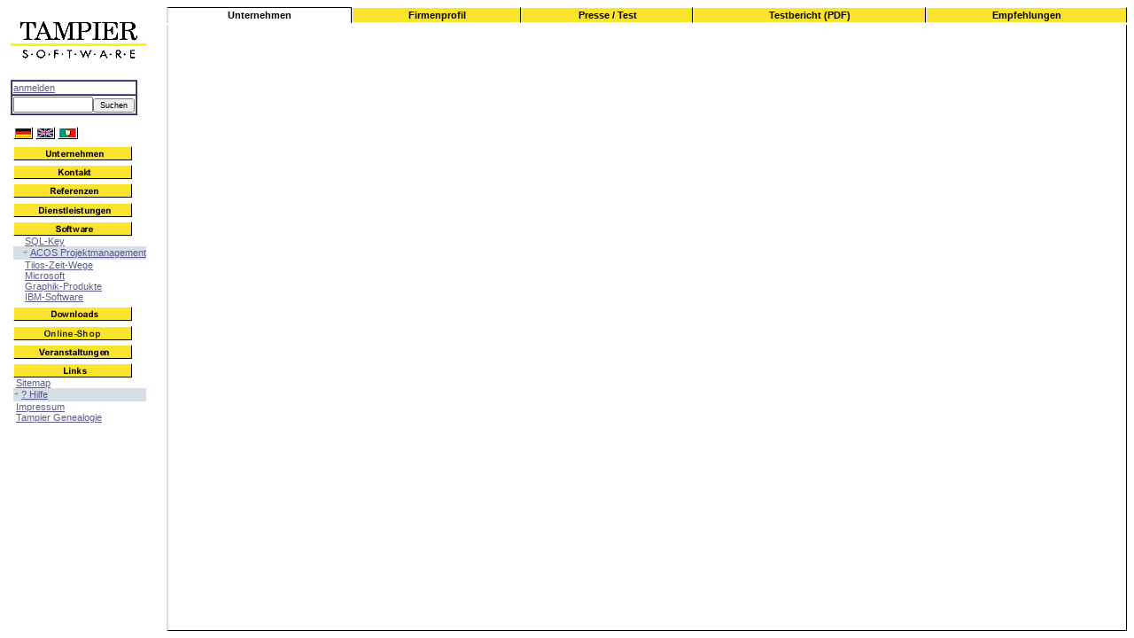

--- FILE ---
content_type: text/html
request_url: http://www.pmhost.de/acos/acos_web/index.asp?lang=de&oid=30&seite=acos_regi.asp%3Flang%3Dde%26regid%3D01.01%26bgcol%3DFFFFFF
body_size: 528
content:

<!DOCTYPE HTML PUBLIC "-//W3C//DTD HTML 4.01 Frameset//EN"
   "http://www.w3.org/TR/html4/frameset.dtd">
<html>
<head>
<title>ACOS WEB</title>
</head>
<!-- menu-breite -->
<frameset cols="180,*" border="4" frameborder="0" framespacing="4" bordercolor="#605a8d">
 <!-- menu-h�he -->
 <frameset rows="0,*" border="0" frameborder="0" framespacing="0">
  <frame name="lo" src="zeiterfassung/leer.htm" marginwidth="0" marginheight="0" scrolling="no">
  <frame name="menu" src="menu.asp?lang=de&11=active" marginwidth="0" marginheight="0">
 </frameset>
 <frameset rows="*,0" border="0" frameborder="0" framespacing="0" bordercolor="#ffffff">
  <frame name="web_main" src="acos_regi.asp?lang=de&regid=01.01&bgcol=FFFFFF">
  <frame name="invis" src="zeiterfassung/leer.htm">
 </frameset>
</frameset>
</html>

--- FILE ---
content_type: text/html; Charset=UTF-8
request_url: http://www.pmhost.de/acos/acos_web/menu.asp?lang=de&11=active
body_size: 4036
content:
<html>
<head>
 <meta http-equiv="cache-control" content="no-cache">
 <title>Nues Mu</title>
 <link rel="stylesheet" type="text/css" href="zeiterfassung/style.css">
 <style type="text/css">
  .lt_picture {
  	border-right:1px solid black;
  	border-bottom:1px solid black;
  	border-top:1px solid #FFFFFF;
  	border-left:1px solid #FFFFFF;
  	margin-top:4pt;
  }
 .tree_font
  {
   font-size:8pt;
   font-weight:normal;
   /*color:#605a8d;*/
   color:#646464;
  }
  .tree_link
  {
   font-size:8pt;
   font-weight:normal;
   text-decoration:underline;
  }
  .tree_spacer
  {
   font-family:FixedSys;
   font-size:8pt;
  }
  .tree_plus
  {
   font-family:FixedSys;
   font-size:9pt;
   color:#999999;
   text-decoration:none;
   margin-right:2px;
  }
  
  body
  {
   border-right-style:solid;
   border-right-width:0px;
   border-right-color:#605a8d;
   padding-left:12px;
  }
 </style>
 <script  language="JavaScript" type="text/javascript" src="/res/js/form.js"></script>
 <script type="text/javascript" language="JavaScript">
 function hoverpic (picid, t) {
 	if(t==1) {
 		picid.style.border='1px solid black';
 	}
 	else {
 		picid.style.border='';
 		picid.style.borderRight='1px solid black';
 		picid.style.borderBottom='1px solid black';
 		picid.style.borderLeft='1px solid #FFFFFF';
 		picid.style.borderTop='1px solid #FFFFFF';
 	}
 }
 function jbsubmit() {
 	var theForm=document.jbform;
 	var theUrl="?lang=de&seite=jbToSess&jb=" + theForm.jb_id[theForm.jb_id.selectedIndex].value;
 	//Zufalszahl eingebaut, da der IE sonst bei bereits "bekannten" URL's keinen Refresh macht.
 	var zuf = Math.random();
 	callServer(theUrl + "&zuf=" + zuf);
 }
 function linkPlus(theUrl, oid, seite) {
 	callServer(theUrl + "&getOid=" + oid + "&seite=" + seite);
 	return false;
 }
 </script>
</head>


<body>
		
<table border="0" cellpadding="0" cellspacing="0">
<tr height="90">
<td><a href="http://www.pmhost.de/acos/acos_web/index.asp?lang=de&oid=30" target="_top" title="mssqlacos91_mssql"><img src="LOGO_TAMPIER_SOFTWARE_transparent.GIF" border="0" title="mssqlacos91_mssql"></a></td>
</tr>
</table>
<table cellspacing="0" border="1" style="border-color:#605a8d;empty-cells:collapse;">


<tr><td valign="top" class="mini_schrift"><a title="Zurück zur Anmeldung" href="zeiterfassung/login.asp?lang=de" target="web_main">anmelden</a><br></td></tr>

<tr>
<td colspan="1"><form method="get" target="web_main" action="liste.asp"><input style="width:90px;" type="text" name="suche" title="Suche&#x20;subtraktiv&#x20;mit&#x20;-&#x20;vorweg&#x20;wie:&#x20;Kosten&#x20;-Preise&#x0A;Begriffe&#x20;klammern&#x20;mit&#x20;&#x22;&#x20;wie:&#x20;&#x22;Tampier&#x20;Software&#x22;&#x0A;Die&#x20;Suche&#x20;ist&#x20;caseinsensitiv,&#x20;GROSS&#x3D;gross"><input type="submit" value="Suchen" style="font-size:7pt;" title="Suche&#x20;subtraktiv&#x20;mit&#x20;-&#x20;vorweg&#x20;wie:&#x20;Kosten&#x20;-Preise&#x0A;Begriffe&#x20;klammern&#x20;mit&#x20;&#x22;&#x20;wie:&#x20;&#x22;Tampier&#x20;Software&#x22;&#x0A;Die&#x20;Suche&#x20;ist&#x20;caseinsensitiv,&#x20;GROSS&#x3D;gross"><input type="hidden" value="Suchen" style="font-size:7pt;" name="s1"><input type="hidden" name="lang" value="de"><input type="hidden" name="titel" value="Suchen "></form></td>
</tr>

</table>
<table style="margin-top:5px;"><tr><td>
<div style="background-color:#FFFFFF;display:inline;;white-space:nowrap;padding-left:0px;"><font class="tree_spacer"></font><a title="00.de&#x20;(xx)&#x0A;Umschalten&#x20;auf&#x20;Deutsch" class="tree_link" href="index.asp?lang=de" target="_top"><img src="../../res/acosicons/deutsch_transparent.gif" border="0" class="lt_picture" title="00.de&#x20;(xx)&#x0A;Umschalten&#x20;auf&#x20;Deutsch&#x20;Deutsch" onMouseOver="hoverpic (this, 1)" onMouseOut="hoverpic (this, 2)"></a></div>
<div style="background-color:#FFFFFF;display:inline;;white-space:nowrap;padding-left:0px;"><font class="tree_spacer"></font><a title="00.en&#x20;(xx)&#x0A;Switch&#x20;to&#x20;English" class="tree_link" href="index.asp?lang=en&bgcol=FFFFFF" target="_top"><img src="../../res/acosicons/english_transparent.gif" border="0" class="lt_picture" title="00.en&#x20;(xx)&#x0A;Switch&#x20;to&#x20;English&#x20;English" onMouseOver="hoverpic (this, 1)" onMouseOut="hoverpic (this, 2)"></a></div>
<div style="background-color:#FFFFFF;display:inline;;white-space:nowrap;padding-left:0px;"><font class="tree_spacer"></font><a title="00.po&#x20;(xx)&#x0A;Switch&#x20;to&#x20;Portuguese" class="tree_link" href="index.asp?lang=po&bgcol=FFFFFF" target="_top"><img src="../../res/acosicons/portuguese_transparent.gif" border="0" class="lt_picture" title="00.po&#x20;(xx)&#x0A;Switch&#x20;to&#x20;Portuguese&#x20;Português&#x20;(Bra)" onMouseOver="hoverpic (this, 1)" onMouseOut="hoverpic (this, 2)"></a></div>
<div style="background-color:#FFFFFF;;white-space:nowrap;padding-left:0px;"><font class="tree_spacer"></font><a title="01.01&#x20;(xx)&#x0A;Was&#x20;wir&#x20;sind&#x20;und&#x20;Messenger-Kontaktdaten" class="tree_link" href="acos_regi.asp?lang=de&regid=01.01&bgcol=FFFFFF" target="web_main"><img src="http://www.pmhost.de/tampier/NEUE_BILDER/unternehmen.gif" border="0" class="lt_picture" title="01.01&#x20;(xx)&#x0A;Was&#x20;wir&#x20;sind&#x20;und&#x20;Messenger-Kontaktdaten&#x20;Unternehmen" onMouseOver="hoverpic (this, 1)" onMouseOut="hoverpic (this, 2)"></a></div>
<div style="background-color:#FFFFFF;;white-space:nowrap;padding-left:0px;"><font class="tree_spacer"></font><a title="01.03&#x20;(xx)&#x0A;Organigramm,&#x20;Mailkontakt&#x20;und&#x20;wie&#x20;Sie&#x20;uns&#x20;finden" class="tree_link" href="acos_regi.asp?lang=de&regid=01.03&bgcol=FFFFFF" target="web_main"><img src="http://www.pmhost.de/tampier/NEUE_BILDER/kontakt.gif" border="0" class="lt_picture" title="01.03&#x20;(xx)&#x0A;Organigramm,&#x20;Mailkontakt&#x20;und&#x20;wie&#x20;Sie&#x20;uns&#x20;finden&#x20;Kontakt" onMouseOver="hoverpic (this, 1)" onMouseOut="hoverpic (this, 2)"></a></div>
<div style="background-color:#FFFFFF;;white-space:nowrap;padding-left:0px;"><font class="tree_spacer"></font><a title="01.04&#x20;(xx)&#x0A;Übersicht&#x20;über&#x20;Referenzen&#x20;nach&#x20;Branchen" class="tree_link" href="acos_regi.asp?lang=de&regid=01.04&bgcol=FFFFFF" target="web_main"><img src="http://www.pmhost.de/tampier/NEUE_BILDER/referenzen.gif" border="0" class="lt_picture" title="01.04&#x20;(xx)&#x0A;Übersicht&#x20;über&#x20;Referenzen&#x20;nach&#x20;Branchen&#x20;Referenzen" onMouseOver="hoverpic (this, 1)" onMouseOut="hoverpic (this, 2)"></a></div>
<div style="background-color:#FFFFFF;;white-space:nowrap;padding-left:0px;"><font class="tree_spacer"></font><a title="02.01&#x20;(xx)&#x0A;Unser&#x20;Dienstleistungsangebot" class="tree_link" href="acos_regi.asp?lang=de&regid=02.01&bgcol=FFFFFF" target="web_main"><img src="http://www.pmhost.de/tampier/NEUE_BILDER/dienstleistungen.gif" border="0" class="lt_picture" title="02.01&#x20;(xx)&#x0A;Unser&#x20;Dienstleistungsangebot&#x20;Dienstleistungen" onMouseOver="hoverpic (this, 1)" onMouseOut="hoverpic (this, 2)"></a></div>
<div style="background-color:#FFFFFF;;white-space:nowrap;padding-left:0px;"><font class="tree_spacer"></font><a title="11&#x20;(xx)&#x0A;Unser&#x20;Softwareangebot&#x20;ist&#x20;massgeschneidert&#x20;für&#x20;das&#x20;Projektgeschäft&#x0A;Menü&#x20;zuklappen&#x20;mit&#x20;Mausklick&#x20;auf&#x20;-" class="tree_link" href="acos_regi.asp?lang=de&regid=11.02.1&bgcol=FFFFFF" target="web_main"><img src="http://www.pmhost.de/tampier/NEUE_BILDER/software.gif" border="0" class="lt_picture" title="11&#x20;(xx)&#x0A;Unser&#x20;Softwareangebot&#x20;ist&#x20;massgeschneidert&#x20;für&#x20;das&#x20;Projektgeschäft&#x0A;Menü&#x20;zuklappen&#x20;mit&#x20;Mausklick&#x20;auf&#x20;-&#x20;Software" onClick="linkPlus('/acos/acos_web/menu.asp?lang=de','30','%2Facos%2Facos%5Fweb%2Fmenu%2Easp%3Flang%3Dde%2311');" onMouseOver="hoverpic (this, 1)" onMouseOut="hoverpic (this, 2)"></a></div>
<div style="background-color:#FFFFFF;;white-space:nowrap;padding-left:10px;"><font class="tree_spacer">&nbsp;</font><font class="tree_font" title="11.02&#x20;(xx)&#x0A;Unser&#x20;leistungsfähiges&#x20;SQL-Datenbanktool"><a title="11.02&#x20;(xx)&#x0A;Unser&#x20;leistungsfähiges&#x20;SQL-Datenbanktool" class="tree_link" href="acos_regi.asp?lang=de&regid=11.02.1&bgcol=FFFFFF" target="web_main">SQL-Key</a></font></div>
<div style="background-color:#D6DFE7;;white-space:nowrap;padding-left:10px;"><font class="tree_spacer"><a name="11.19" class="tree_plus" href="/acos/acos_web/menu.asp?11%2E19=active&lang=de&11=active#11%2E19" title="Menü aufklappen mit Mausklick auf +" onClick="return linkPlus('/acos/acos_web/menu.asp?lang=de','30','%2Facos%2Facos%5Fweb%2Fmenu%2Easp%3F11%252E19%3Dactive%26lang%3Dde%2611%3Dactive%2311%252E19');">+</a></font><font class="tree_font" title="11.19&#x20;(xx)&#x0A;Präsentation&#x20;von&#x20;ACOS&#x20;PM&#x20;Software,&#x20;Multiprojekt-Management&#x20;Software&#x20;für&#x20;vernetzte&#x20;Arbeitsgruppen&#x0A;Menü&#x20;aufklappen&#x20;mit&#x20;Mausklick&#x20;auf&#x20;&#x2B;"><a title="11.19&#x20;(xx)&#x0A;Präsentation&#x20;von&#x20;ACOS&#x20;PM&#x20;Software,&#x20;Multiprojekt-Management&#x20;Software&#x20;für&#x20;vernetzte&#x20;Arbeitsgruppen&#x0A;Menü&#x20;aufklappen&#x20;mit&#x20;Mausklick&#x20;auf&#x20;&#x2B;" class="tree_link" href="acos_regi.asp?lang=de&regid=11.19.01.22&bgcol=D6DFE7" target="web_main" onClick="linkPlus('/acos/acos_web/menu.asp?lang=de','30','%2Facos%2Facos%5Fweb%2Fmenu%2Easp%3F11%252E19%3Dactive%26lang%3Dde%2611%3Dactive%2311%252E19');">ACOS&#x20;Projektmanagement</a></font></div>
<div style="white-space:nowrap;padding-left:10px;"><font class="tree_spacer">&nbsp;</font><font class="tree_font" title="11.20&#x20;(xx)&#x0A;Zeit-Wege-Diagramm&#x20;von&#x20;Linear&#x20;project&#x20;GmbH&#x20;&#x0D;&#x0A;"><a title="11.20&#x20;(xx)&#x0A;Zeit-Wege-Diagramm&#x20;von&#x20;Linear&#x20;project&#x20;GmbH&#x20;&#x0D;&#x0A;" class="tree_link" href="acos_regi.asp?lang=de&regid=11.20" target="web_main">Tilos-Zeit-Wege</a></font></div>
<div style="background-color:#FFFFFF;;white-space:nowrap;padding-left:10px;"><font class="tree_spacer">&nbsp;</font><font class="tree_font" title="11.30&#x20;(xx)&#x0A;Übersicht&#x20;über&#x20;ausgewählte&#x20;Microsoft-Produkte"><a title="11.30&#x20;(xx)&#x0A;Übersicht&#x20;über&#x20;ausgewählte&#x20;Microsoft-Produkte" class="tree_link" href="acos_regi.asp?lang=de&regid=11.30&bgcol=FFFFFF" target="web_main">Microsoft</a></font></div>
<div style="background-color:#FFFFFF;;white-space:nowrap;padding-left:10px;"><font class="tree_spacer">&nbsp;</font><font class="tree_font" title="11.40&#x20;(xx)&#x0A;Produkte&#x20;für&#x20;die&#x20;Graphische&#x20;Bearbeitung"><a title="11.40&#x20;(xx)&#x0A;Produkte&#x20;für&#x20;die&#x20;Graphische&#x20;Bearbeitung" class="tree_link" href="acos_regi.asp?lang=de&regid=11.40&bgcol=FFFFFF" target="web_main">Graphik-Produkte</a></font></div>
<div style="background-color:#FFFFFF;;white-space:nowrap;padding-left:10px;"><font class="tree_spacer">&nbsp;</font><font class="tree_font" title="11.50&#x20;(xx)&#x0A;SQL-Datenbanken&#x20;von&#x20;IBM"><a title="11.50&#x20;(xx)&#x0A;SQL-Datenbanken&#x20;von&#x20;IBM" class="tree_link" href="acos_regi.asp?lang=de&regid=11.50&bgcol=FFFFFF" target="web_main">IBM-Software</a></font></div>
<div style="background-color:#FFFFFF;;white-space:nowrap;padding-left:0px;"><font class="tree_spacer"></font><a title="79&#x20;(xx)&#x0A;Menü&#x20;aufklappen&#x20;mit&#x20;Mausklick&#x20;auf&#x20;&#x2B;" class="tree_link" href="acos_regi.asp?lang=de&regid=79.19&titel=ACOS-Downloads&bgcol=FFFFFF" target="web_main"><img src="http://www.pmhost.de/tampier/neue_bilder/downloads.gif" border="0" class="lt_picture" title="79&#x20;(xx)&#x0A;Menü&#x20;aufklappen&#x20;mit&#x20;Mausklick&#x20;auf&#x20;&#x2B;&#x20;Downloads" onClick="linkPlus('/acos/acos_web/menu.asp?lang=de','30','%2Facos%2Facos%5Fweb%2Fmenu%2Easp%3F79%3Dactive%26lang%3Dde%2611%3Dactive%2379');" onMouseOver="hoverpic (this, 1)" onMouseOut="hoverpic (this, 2)"></a></div>
<div style="background-color:#FFFFFF;;white-space:nowrap;padding-left:0px;"><font class="tree_spacer"></font><a title="86&#x20;(xx)" class="tree_link" href="https://www.pmhost.de/catalog/index.php?cPath=2&language=de" target="_blank"><img src="http://www.pmhost.de/tampier/NEUE_BILDER/shop.gif" border="0" class="lt_picture" title="86&#x20;(xx)&#x20;Shop" onMouseOver="hoverpic (this, 1)" onMouseOut="hoverpic (this, 2)"></a></div>
<div style="background-color:#FFFFFF;;white-space:nowrap;padding-left:0px;"><font class="tree_spacer"></font><a title="87&#x20;(xx)" class="tree_link" href="/acos/acos_web/liste.asp?lang=de&s=E&titel=Veranstaltungen&bgcol=FFFFFF" target="web_main"><img src="http://www.pmhost.de/tampier/NEUE_BILDER/veranstaltungen.gif" border="0" class="lt_picture" title="87&#x20;(xx)&#x20;Veranstaltungen" onMouseOver="hoverpic (this, 1)" onMouseOut="hoverpic (this, 2)"></a></div>
<div style="background-color:#FFFFFF;;white-space:nowrap;padding-left:0px;"><font class="tree_spacer"></font><a title="88&#x20;(xx)" class="tree_link" href="acos_regi.asp?lang=de&regid=88&bgcol=FFFFFF" target="web_main"><img src="http://www.pmhost.de/tampier/NEUE_BILDER/links.gif" border="0" class="lt_picture" title="88&#x20;(xx)&#x20;Links" onMouseOver="hoverpic (this, 1)" onMouseOut="hoverpic (this, 2)"></a></div>
<div style="background-color:#FFFFFF;;white-space:nowrap;padding-left:0px;"><font class="tree_spacer">&nbsp;</font><font class="tree_font" title="97&#x20;(xx)"><a title="97&#x20;(xx)" class="tree_link" href="liste.asp?lang=de&s=s&titel=Sitemap&bgcol=FFFFFF" target="web_main">Sitemap</a></font></div>
<div style="background-color:#D6DFE7;;white-space:nowrap;padding-left:0px;"><font class="tree_spacer"><a name="98" class="tree_plus" href="/acos/acos_web/menu.asp?98=active&lang=de&11=active#98" title="Menü aufklappen mit Mausklick auf +" onClick="return linkPlus('/acos/acos_web/menu.asp?lang=de','30','%2Facos%2Facos%5Fweb%2Fmenu%2Easp%3F98%3Dactive%26lang%3Dde%2611%3Dactive%2398');">+</a></font><font class="tree_font" title="98&#x20;(xx)&#x0A;Menü&#x20;aufklappen&#x20;mit&#x20;Mausklick&#x20;auf&#x20;&#x2B;"><a title="98&#x20;(xx)&#x0A;Menü&#x20;aufklappen&#x20;mit&#x20;Mausklick&#x20;auf&#x20;&#x2B;" class="tree_link" href="acosweb_doku/help_tooltipps_de.htm" target="web_main" onClick="linkPlus('/acos/acos_web/menu.asp?lang=de','30','%2Facos%2Facos%5Fweb%2Fmenu%2Easp%3F98%3Dactive%26lang%3Dde%2611%3Dactive%2398');">&#x3F;&#x20;Hilfe</a></font></div>
<div style="background-color:#FFFFFF;;white-space:nowrap;padding-left:0px;"><font class="tree_spacer">&nbsp;</font><font class="tree_font" title="99&#x20;(xx)"><a title="99&#x20;(xx)" class="tree_link" href="https://www.pmhost.de/tampier/tamp_impressum.asp?&bgcol=FFFFFF" target="web_main">Impressum</a></font></div>
<div style="white-space:nowrap;padding-left:0px;"><font class="tree_spacer">&nbsp;</font><font class="tree_font" title="T.00&#x20;(xx)&#x0A;Stammbaum&#x20;der&#x20;Familie&#x20;Tampier"><a title="T.00&#x20;(xx)&#x0A;Stammbaum&#x20;der&#x20;Familie&#x20;Tampier" class="tree_link" href="https://www.pmhost.de/acos/acos_web/index.asp?lang=de&oid=24" target="_blank">Tampier&#x20;Genealogie</a></font></div>

</td></tr></table>
<form name="temp"><input type="hidden" name="rid_de" value=""></form>
<script type="text/javascript">
/*
var a = new Image();
a.src = "<a href="http://www.pmhost.de/acos/acos_web/index.asp?lang=de&oid=30" target="_top" title="mssqlacos91_mssql"><img src="LOGO_TAMPIER_SOFTWARE_transparent.GIF" border="0" title="mssqlacos91_mssql"></a>";
parent.lo.document.images[0].src = a.src; */
if(window.reloadMe)
	window.location.reload();
window.loaded = true;
</script>
</html>
</body>


--- FILE ---
content_type: text/html; Charset=UTF-8
request_url: http://www.pmhost.de/acos/acos_web/acos_regi.asp?lang=de&regid=01.01&bgcol=FFFFFF
body_size: 1762
content:
<html>
		<head>
		<title>ACOS WEB</title>
		<meta http-equiv="Content-Type" content="text/html; charset=utf-8">
		<link rel="stylesheet" type="text/css" href="zeiterfassung/style.css">
		<script  language="JavaScript" type="text/javascript" src="../../res/js/kontextMenu.js"></script>
		<script type="text/javascript" language="JavaScript">
		var kontextMenuArray = new Array();
		kontextMenuArray[0] = new Array(new Array("Im neuen Fenster öffnen","popUpWindow('acos_regi.asp?lang=de&active=01.01R1.01&regid=01.01&bgcol=FFFFFF',10,10,950,700)"),new Array("-",""),new Array("Im neuen Fenster öffnen, showsql=1","popUpWindow('acos_regi.asp?lang=de&active=01.01R1.01&regid=01.01&showsql=on',10,10,950,700)"));kontextMenuArray[1] = new Array(new Array("Im neuen Fenster öffnen","popUpWindow('acos_regi.asp?lang=de&active=01.01R1.02&regid=01.01&bgcol=FFFFFF',10,10,950,700)"),new Array("-",""),new Array("Im neuen Fenster öffnen, showsql=1","popUpWindow('acos_regi.asp?lang=de&active=01.01R1.02&regid=01.01&showsql=on',10,10,950,700)"));kontextMenuArray[2] = new Array(new Array("Im neuen Fenster öffnen","popUpWindow('acos_regi.asp?lang=de&active=01.01R1.06&regid=01.01&bgcol=FFFFFF',10,10,950,700)"),new Array("-",""),new Array("Im neuen Fenster öffnen, showsql=1","popUpWindow('acos_regi.asp?lang=de&active=01.01R1.06&regid=01.01&showsql=on',10,10,950,700)"));kontextMenuArray[3] = new Array(new Array("Im neuen Fenster öffnen","popUpWindow('acos_regi.asp?lang=de&active=01.01R1.07&regid=01.01&bgcol=FFFFFF',10,10,950,700)"),new Array("-",""),new Array("Im neuen Fenster öffnen, showsql=1","popUpWindow('acos_regi.asp?lang=de&active=01.01R1.07&regid=01.01&showsql=on',10,10,950,700)"));kontextMenuArray[4] = new Array(new Array("Im neuen Fenster öffnen","popUpWindow('acos_regi.asp?lang=de&active=01.01R1.08&regid=01.01&bgcol=FFFFFF',10,10,950,700)"),new Array("-",""),new Array("Im neuen Fenster öffnen, showsql=1","popUpWindow('acos_regi.asp?lang=de&active=01.01R1.08&regid=01.01&showsql=on',10,10,950,700)"));
		function popUpWindow(URLStr, left, top, width, height)
		{
		 	var zuf = new Date();
		 	zuf = zuf.getMilliseconds();
			var rndWinName="popUpWin" + zuf;
			var fenster = open(URLStr, rndWinName, 'toolbar=yes,location=yes,status=yes,menubar=yes,scrollbars=yes,resizable=yes,width='+width+',height='+height+',left='+left);
		}
		
		</script>
		<style type="text/css"><!--
			.aRegiTdNorm {
				border:1px solid black;
				padding:2px;
				background-color:#605a8d;
				border-left:2px solid #DDDDDD;
				border-bottom:1px solid #FFFFFF;
				border-top:1px solid #FFFFFF;
				color:#FFFFFF;
				font-weight:bold;
				cursor: default;
				text-align:center;
				
			}
			.aRegiTdActive {
				border:1px solid black;
				border-bottom:0px;
				padding:2px;
				background-color:#FFFFFF;
				border-left:2px solid #DDDDDD;
				font-weight:bold;
				cursor: default;
				text-align:center;
				
			}
			.aRegiTdTargetPage {
				border:1px solid black;
				border-top:0px;
				padding:5px;
				background-color:#FFFFFF;
				border-left:2px solid #DDDDDD;
				cursor: default;
			}
		--></style>
		</head>
		
		<body>
		
		<table width="100%"  border="0" cellspacing="0" cellpadding="0" height="100%">
		<tr valign="top" height="20"><td><table cellspacing=0 cellpadding=0 border=0 width="100%"><td oncontextmenu="return createKontextMenu(event,kontextMenuArray[0])" align="center" title="Unternehmen&#x20;01.01R1.01&#x20;(xx)&#x20;&#x0A;Allgemeine&#x20;Informationen&#x20;zum&#x20;Unternehmen&#x0A;https:&#x2F;&#x2F;www.pmhost.de&#x2F;tampier&#x2F;home.htm" class="aRegiTdActive" onClick="javascript:location.href='acos_regi.asp?lang=de&active=01.01R1.01&regid=01.01&bgcol=FFFFFF';">Unternehmen</td><td oncontextmenu="return createKontextMenu(event,kontextMenuArray[1])" align="center" title="Firmenprofil&#x20;01.01R1.02&#x20;(xx)&#x20;&#x0A;Wir&#x20;stellen&#x20;uns&#x20;vor&#x0A;https:&#x2F;&#x2F;www.pmhost.de&#x2F;tampier&#x2F;tamp_firmenprofil.htm" class="aRegiTdNorm" style="background-color:#F9E32D;color:#000000;;" onClick="javascript:location.href='acos_regi.asp?lang=de&active=01.01R1.02&regid=01.01&bgcol=FFFFFF';">Firmenprofil</td><td oncontextmenu="return createKontextMenu(event,kontextMenuArray[2])" align="center" title="Presse&#x20;&#x2F;&#x20;Test&#x20;01.01R1.06&#x20;(xx)&#x20;&#x0A;Neutrale&#x20;Presseartikel&#x20;und&#x20;Testergebnisse&#x0A;https:&#x2F;&#x2F;www.pmhost.de&#x2F;acos&#x2F;acos8.htm" class="aRegiTdNorm" style="background-color:#F9E32D;color:#000000;;" onClick="javascript:location.href='acos_regi.asp?lang=de&active=01.01R1.06&regid=01.01&bgcol=FFFFFF';">Presse / Test</td><td oncontextmenu="return createKontextMenu(event,kontextMenuArray[3])" align="center" title="Testbericht&#x20;(PDF)&#x20;01.01R1.07&#x20;(xx)&#x20;&#x0A;Testbericht&#x20;Uni&#x20;Karlsruhe&#x0A;https:&#x2F;&#x2F;www.pmhost.de&#x2F;acos&#x2F;download1&#x2F;PMS_KARLSRUHE_TESTBERICHT.pdf" class="aRegiTdNorm" style="background-color:#F9E32D;color:#000000;;" onClick="javascript:location.href='acos_regi.asp?lang=de&active=01.01R1.07&regid=01.01&bgcol=FFFFFF';">Testbericht (PDF)</td><td oncontextmenu="return createKontextMenu(event,kontextMenuArray[4])" align="center" title="Empfehlungen&#x20;01.01R1.08&#x20;(xx)&#x20;&#x0A;Empfehlungsschreiben&#x20;unserer&#x20;Kunden&#x0A;https:&#x2F;&#x2F;www.pmhost.de&#x2F;tampier&#x2F;tamp_empfehlungen.htm" class="aRegiTdNorm" style="background-color:#F9E32D;color:#000000;;" onClick="javascript:location.href='acos_regi.asp?lang=de&active=01.01R1.08&regid=01.01&bgcol=FFFFFF';">Empfehlungen</td></table></td></tr>
		<tr>
		<td class="aRegiTdTargetPage"><iframe name="seite" src="https://www.pmhost.de/tampier/home.htm" width="100%" frameborder="0" style="height:100%;margin:0px;padding:0px;"></td>
		</tr>
		</table>
		</body>
		</html> 
		

--- FILE ---
content_type: text/css
request_url: http://www.pmhost.de/acos/acos_web/zeiterfassung/style.css
body_size: 3636
content:
body,table
{
 font-family:Arial,Verdana;
 font-size:8pt;
 color:black;
 text-decoration:none;
 font-weight: normal;
}

h1 {
font-family:Arial,Verdana;
font-size:13pt;
text-decoration:none;
font-weight:bold;
margin-bottom: 1px;
}
a{
font-family:Arial; font-size:8pt; text-decoration:underline; color:#605a8d;
}
.mini_schrift{
font-family:Arial; font-size:8pt; color:#000000;
}
input {font-family:Arial;font-size:8pt;}
select {font-family:Arial;font-size:8pt;}
.darfnicht{
background-color:#dddddd;
}
.gelb {
background-color:yellow;
}
.border_oben {
border-top-style:solid; border-top-width:3px; border-top-color:#605a8d;
}
.border_unten {
border-bottom-style:solid; border-bottom-width:3px; border-bottom-color:#605a8d;
}
.border_links {
border-left-style:solid; border-left-width:3px; border-left-color:#605a8d;
}
.border_rechts {
border-right-style:solid; border-right-width:3px; border-right-color:#605a8d;
}
input.css_submit{
color:#000000;
font-weight:700;
font-family:Arial,Verdana;
font-size:8pt;
}
td.headline{
background-color:#605a8d;
padding-left:10px;
padding-right:10px;
}

font{
font-family:Arial,Verdana;
font-size:8pt;
font-weight: normal;
}
font.css_checkbox{
font-family:Arial; font-size:7pt; text-decoration:none; color:#605a8d;
}
font.css_oben{
font-family:Arial,Verdana;
font-size:8pt;
font-weight:700;
color:#605a8d;
}
font.headline{
font-family:Arial,Verdana;
font-size:8pt;
text-decoration:none;
font-weight:700;
color:#ffffff;
}
td.headline_sel{
background-color:#dddddd;
padding-left:10px;
padding-right:10px;
}
font.headline_sel{
font-family:Arial,Verdana;
font-size:8pt;
text-decoration:none;
font-weight:700;
color:#000000;
}
tr.css_erstes {
background-color:#605a8d;
}
td.css_erstes {
background-color:#605a8d;
padding-left: 3px;
}
select.css_erstes {
background-color:#605a8d;
font-family:Arial,Verdana;
font-size:8pt;
font-weight:700;
color:#ffffff;
}
font.css_erstes {
font-family:Arial,Verdana;
font-size:8pt;
font-weight:700;
color:#ffffff;
}
a.css_erstes {
font-family:Arial,Verdana;
font-size:8pt;
font-weight:700;
color:#ffffff;
text-decoration: underline;
}
a.css_email { 
font-family:Arial,Verdana;
font-size:8pt;
font-weight:500;
color:#605a8d;
text-decoration:underline;
}
table.css_tabelle {
border-right:solid 3px #605a8d;
}
td.br {
border-right:solid 3px #605a8d;
font-size:1px;
}
tr.css_tabelle_tr {
}
td.upl {
padding-left: 3px;
}
td.css_tabelle_td {
padding-top:5px;

}
tr.css_tabelle_tr_2 {
}
td.css_tabelle_td_2 {
border-bottom-style:solid;
border-bottom-width:3px;
border-bottom-color:#605a8d;
}
font.css_acos_user {
font-family:Arial,Verdana;
font-size:8pt;
font-weight:700;
color:#000000;
text-decoration:none;
}
font.css_event_date {
font-family:Arial,Verdana;
font-size:8pt;
font-weight:700;
color:#000000;
text-decoration:none;
}
font.css_event_typ {
font-family:Arial,Verdana;
font-size:8pt;
font-weight:700;
color:#000000;
text-decoration:none;
}
font.css_acos_tab {
font-family:Arial,Verdana;
font-size:8pt;
font-weight:700;
color:#000000;
text-decoration:none;
}
font.css_acos_tab {
font-family:Arial,Verdana;
font-size:8pt;
font-weight:700;
color:#000000;
text-decoration:none;
}
font.css_acos_org_id {
font-family:Arial,Verdana;
font-size:8pt;
font-weight:700;
color:#000000;
text-decoration:none;
}

font.css_org_und_rolle {
font-family:Arial,Verdana;
font-size:8pt;
font-weight:500;
color:#000000;
text-decoration:none;
}

.ueber1                    {padding:0px;padding-left:2px;padding-right:2px;border-top-style:solid; border-top-width:3px; border-top-color:#605a8d;}
.ueber1l                   {padding:0px;padding-left:2px;padding-right:2px;border-top-style:solid; border-top-width:3px; border-top-color:#605a8d; }
.ueber1r                   {padding:0px;padding-left:2px;padding-right:2px;border-top-style:solid; border-top-width:3px; border-top-color:#605a8d; }
.ueber2                    {padding:0px;padding-left:2px;padding-right:2px;border-bottom-style:solid; border-bottom-width:3px; border-bottom-color:#605a8d;  }
.ueber2l                   {padding:0px;padding-left:2px;padding-right:2px;border-bottom-style:solid; border-bottom-width:3px; border-bottom-color:#605a8d;  }
.ueber2r                   {padding:0px;padding-left:2px;padding-right:2px;border-bottom-style:solid; border-bottom-width:3px; border-bottom-color:#605a8d; }
.zeile1                    {padding:0px;padding-left:2px;padding-right:2px;border-right-style:solid; border-right-width:1px; border-right-color:#999999;border-left-style:solid; border-left-width:1px; border-left-color:#999999; }
.zeile1l                   {padding:0px;padding-left:2px;padding-right:2px;border-right-style:solid; border-right-width:1px; border-right-color:#999999;border-left-style:solid; border-left-width:1px; border-left-color:#999999;}
.zeile1l_gelb              {background-color:yellow;padding:0px;padding-left:2px;padding-right:2px;border-right-style:solid; border-right-width:1px; border-right-color:#999999;border-left-style:solid; border-left-width:1px; border-left-color:#999999;}
.zeile1r                   {padding:0px;padding-left:2px;padding-right:2px;border-right-style:solid; border-right-width:1px; border-right-color:#999999;border-left-style:solid; border-left-width:1px; border-left-color:#999999;}
.zeile2                    {padding:0px;padding-left:2px;padding-right:2px;border-bottom-style:solid; border-bottom-width:2px; border-bottom-color:#555555;border-right-style:solid; border-right-width:1px; border-right-color:#999999;border-left-style:solid; border-left-width:1px; border-left-color:#999999;}
.zeile2l                   {padding:0px;padding-left:2px;padding-right:2px;border-bottom-style:solid; border-bottom-width:2px; border-bottom-color:#555555;border-right-style:solid; border-right-width:1px; border-right-color:#999999;border-left-style:solid; border-left-width:1px; border-left-color:#999999;}
.zeile2l_gelb              {background-color:yellow;padding:0px;padding-left:2px;padding-right:2px;border-bottom-style:solid; border-bottom-width:2px; border-bottom-color:#555555;border-right-style:solid; border-right-width:1px; border-right-color:#999999;border-left-style:solid; border-left-width:1px; border-left-color:#999999;}
.zeile2r                   {padding:0px;padding-left:2px;padding-right:2px;border-bottom-style:solid; border-bottom-width:2px; border-bottom-color:#555555;border-right-style:solid; border-right-width:1px; border-right-color:#999999;border-left-style:solid; border-left-width:1px; border-left-color:#999999;}
.balken                    {border-bottom-style:solid; border-bottom-width:1px; border-bottom-color:#dddddd;}
.week_tag                  {border-bottom-style:solid; border-bottom-width:2px; border-bottom-color:#dddddd;font-family:Arial;}
.week_tagl                 {border-bottom-style:solid; border-bottom-width:2px; border-bottom-color:#dddddd;font-family:Arial;}
.week_tagr                 {border-bottom-style:solid; border-bottom-width:2px; border-bottom-color:#dddddd;font-family:Arial;}
.week_heute                {border-bottom-style:solid; border-bottom-width:2px; border-bottom-color:#dddddd;font-family:Arial; background-color:#dddddd;}
.week_input                {border-style:solid; border-color:#605a8d; border-right-width:0px; border-bottom-width:1px; border-left-width:1px; border-top-width:1px;font-family:Arial;font-size:8pt;padding-right:2px;text-align:right; }
.week_input_heute          {background-color:yellow; border-style:solid; border-color:#605a8d; border-right-width:0px; border-bottom-width:1px; border-left-width:1px; border-top-width:1px; font-family:Arial;font-size:8pt;padding-right:2px;text-align:right;}
.bal_tag1                  {border-top-style:solid; border-top-width:3px; border-top-color:#605a8d;  }
.bal_heute1                {border-top-style:solid; border-top-width:3px; border-top-color:#605a8d;background-color:yellow;  }
.bal_tag2                  {border-bottom-style:solid; border-bottom-width:3px; border-bottom-color:#605a8d;  }
.bal_heute2                {border-bottom-style:solid; border-bottom-width:3px; border-bottom-color:#605a8d;background-color:yellow;  }
.day_input                 {border-style:solid; border-color:#605a8d; border-right-width:1px; border-bottom-width:1px; border-left-width:1px; border-top-width:1px;font-family:Arial;font-size:8pt;padding-right:2px;text-align:right; }
a.pagelink                 {font-family:Arial; font-size:8pt; text-decoration:underline; color:#605a8d; }
a.pagelink_active          {font-family:Arial; font-size:8pt; text-decoration:underline; color:#605a8d; background-color:yellow;}
.week_input_readonly       {background-color:#dddddd;border-style:solid; border-color:#605a8d; border-right-width:0px; border-bottom-width:1px; border-left-width:1px; border-top-width:1px; font-family:Arial;font-size:8pt;padding-right:2px;text-align:right;}
.week_input_heute_readonly {background-color:#dddddd; border-style:solid; border-color:#605a8d; border-right-width:0px; border-bottom-width:1px; border-left-width:1px; border-top-width:1px;font-family:Arial;font-size:8pt;padding-right:2px;text-align:right; }
.week_tag_readonly         {border-bottom-style:solid; border-bottom-width:2px; border-bottom-color:#dddddd;}
.week_tagl_readonly        {border-bottom-style:solid; border-bottom-width:2px; border-bottom-color:#dddddd;}
.week_tagr_readonly        {border-bottom-style:solid; border-bottom-width:2px; border-bottom-color:#dddddd;}
.week_heute_readonly       {border-bottom-style:solid; border-bottom-width:2px; border-bottom-color:#dddddd; background-color:#dddddd;  }
.day_input_readonly        {background-color:#dddddd;border-style:solid; border-color:#605a8d; border-right-width:1px; border-bottom-width:1px; border-left-width:1px; border-top-width:1px; font-family:Arial;font-size:8pt;padding-right:2px;text-align:right;}

.week_input_aktiv_readonly       {background-color:#ddddff;border-style:solid; border-color:#605a8d; border-right-width:0px; border-bottom-width:1px; border-left-width:1px; border-top-width:1px; font-family:Arial;font-size:8pt;padding-right:2px;text-align:right;}
.week_input_heute_aktiv_readonly {background-color:#ddddff; border-style:solid; border-color:#605a8d; border-right-width:1px; border-bottom-width:1px; border-left-width:1px; border-top-width:1px;font-family:Arial;font-size:8pt;padding-right:2px;text-align:right; }
.week_tag_aktiv_readonly         {border-bottom-style:solid; border-bottom-width:2px; border-bottom-color:#dddddd;}
.week_tagl_aktiv_readonly        {border-bottom-style:solid; border-bottom-width:2px; border-bottom-color:#dddddd;}
.week_tagr_aktiv_readonly        {border-bottom-style:solid; border-bottom-width:2px; border-bottom-color:#dddddd;}
.week_heute_aktiv_readonly       {background-color:#dddddd;  }
.day_input_aktiv_readonly        {background-color:#dddddd;border-style:solid; border-color:#605a8d; border-right-width:1px; border-bottom-width:1px; border-left-width:1px; border-top-width:1px; font-family:Arial;font-size:8pt;padding-right:2px;text-align:right;}
.week_tag_aktiv                  {border-bottom-style:solid; border-bottom-width:2px; border-bottom-color:#dddddd;font-family:Arial;}
.week_tagl_aktiv                 {border-bottom-style:solid; border-bottom-width:2px; border-bottom-color:#dddddd;font-family:Arial;}
.week_tagr_aktiv                 {border-bottom-style:solid; border-bottom-width:2px; border-bottom-color:#dddddd;font-family:Arial;}
.week_heute_aktiv                {background-color:#dddddd;}
.week_input_aktiv                {background-color:#ff7070; border-style:solid; border-color:#605a8d; border-right-width:0px; border-bottom-width:1px; border-left-width:1px; border-top-width:1px;font-family:Arial;font-size:8pt;padding-right:2px;text-align:right; }
.week_input_heute_aktiv          {background-color:#ff99ff; border-style:solid; border-color:#605a8d; border-right-width:1px; border-bottom-width:1px; border-left-width:1px; border-top-width:1px; font-family:Arial;font-size:8pt;padding-right:2px;text-align:right;}
.bal_tag1_aktiv                  {border-top-style:solid; border-top-width:3px; border-top-color:#605a8d;  }
.bal_heute1_aktiv                {border-top-style:solid; border-top-width:3px; border-top-color:#605a8d;background-color:yellow;  }
.bal_tag2_aktiv                  {border-bottom-style:solid; border-bottom-width:3px; border-bottom-color:#605a8d;  }
.bal_heute2_aktiv                {border-bottom-style:solid; border-bottom-width:3px; border-bottom-color:#605a8d;background-color:yellow;  }

table.sqlgrid td
{
 padding-right:3px;
 padding-left:3px;
 padding-top:2px;

 border-left-style:solid;
 border-left-color:#000000;
 border-left-width:1px;
}

.minimum-column-width
{
 width: 40px;
 height: 1px;
}

th.headline_namen
{
 border-bottom-style:solid;
 border-bottom-color:#605a8d;
 border-bottom-width:2px;
 
 border-top-style:solid;
 border-top-color:#605a8d;
 border-top-width:1px;
 
 border-right-style:solid;
 border-right-color:#605a8d;
 border-right-width:1px;
 
 border-left-style:solid;
 border-left-color:#000000;
 border-left-width:1px;
 
 padding-right:2px;
 padding-left:2px;
 
 background-color:#605a8d;
}
th.headline_filter
{
 border-bottom-style:solid;
 border-bottom-color:#000000;
 border-bottom-width:0px;

 border-top-style:solid;
 border-top-color:#000000;
 border-top-width:0px;
 
 border-right-style:solid;
 border-right-color:#000000;
 border-right-width:0px;
 
 border-left-style:solid;
 border-left-color:#000000;
 border-left-width:0px;
 
 padding-right:0px;
 padding-left:0px;

 background-color:#605a8d;
 
 min-width: 50px;
}
.tr_1
{
 background-color:#ffffff;
}
.tr_2
{
 background-color:#dddddd;
}
.input_filter
{
 width:100%;
 font-family:Arial,Verdana;
 font-size:8pt;
 background-color:white;
 min-width: 20px;
}
.input_filter_ignored
{
 width:100%;
 font-family:Arial,Verdana;
 font-size:8pt;
 background-color:#dddddd;
 min-width: 20px;
}
form
{
 margin-top:0px;
 margin-bottom:0px;
}
table.sqlgrid th.th_edit_0
{
 padding:0px;
}
table.sqlgrid th.th_edit_1
{
 padding:0px;
}
table.sqlgrid th.th_edit_2
{
 padding:0px;
}
table.sqlgrid td.td_edit_0
{
 white-space:nowrap;
 padding:0px;
 /*spacing:0px;*/
 border-width:0px;
}
table.sqlgrid td.td_edit_1
{
}
table.sqlgrid td.td_edit_2
{
}
table.sqlgrid th.th_ok
{
 padding:0px;
}
table.sqlgrid td.td_ok
{
 padding:0px;
}
table.sqlgrid td.td_ok_0
{
 padding:0px;
 border-width:0px;
}
table.sqlgrid td.td_slider_1
{
}
table.sqlgrid td.td_slider_0
{
 border-width:0px;
}
.nachschlagen
{
 position: relative;
 top:0px;
 right:12px;
 font-size:12pt;
 font-family:Arial, Verdana;
 color:black;
 background-color:yellow;
 border: solid 1px black;
 text-decoration:none;
}


.auswahl
{
 position:relative;
 top:-3px;
 left:0px;
 padding:1px;
 border-style:inset;
 border-width:2px;
 border-color:#555555;
 display:inline;
 background-color:#605a8d;
}
a.auswahl_text
{
 font-size:8pt;
 font-weight:bold;
 color:#ffffff;
 text-decoration:none;
}
pre.pre_num
{
 font-family:Arial,Verdana;
 font-size:8pt;
}
pre.pre_dat
{
 font-family:Arial,Verdana;
 font-size:8pt;
}
pre.pre_str
{
 font-family:Arial,Verdana;
 font-size:8pt;
}

a.sql_headline
{
 color:#ffffff;
 font-size:8pt;
 font-weight:bold;
}

/*Grafische Darstellung*/

font.BalkenBezeichner
{
  background-color: #FFFFFF;
}
font.BalkenBezeichner1
{
  background-color: #DDDDDD;
}

.vertikal
{
  /*writing-mode: tb-rl;*/
  font-family: Arial, Verdana;
  /*filter: flipH() flipV() alpha(opacity=100);*/
  font-size: 10px;
}
.vertikal_nonIE
{
  font-family: Arial, Verdana;
  font-size: 10px;
  line-height: 11px;
}
td.BalkenBeschriftung
{
  border-width: 0px;
  border-bottom: 1px black solid;
  border-left: 1px black solid;
}
td.BalkenR
{
  border-width: 0px;
  border-left: 1px black solid;
  border-bottom: 1px black solid;
}
td.BalkenBezeichner
{
  border-width: 0px;
  border-left: 1px black solid;
}
tr.Balkenbezeichner
{
  border-width: 0px;
  border-top: 1px black solid;
}
td.skalierungOben
{
  border: 0px black solid;
  border-top: 1px black dashed;
}
td.skalierungObenNull
{
  border: 0px black solid;
  border-top: 1px black dashed;
  border-bottom: 1px black dashed;
}
td.skalierungUnten
{
  border: 0px black solid;
  border-bottom: 1px black dashed;
}
td.zwischen
{
  border: 0px black solid;
  border-bottom: 1px black solid;
}
.TextSkalierungOben
{
  position: relative;
  top: -7.5px;
  left: -105%;
}
.TextSkalierungUnten
{
  position: relative;
  top: 7.5px;
  left: -105%;
}
a.TextSkali {
font-family:Arial,Verdana;
font-size:8pt;
font-weight:700;
color:#605a8d;
text-decoration: none;
}

.tree_font
{
 font-size:10pt;
 font-weight:bold;
 /*color:#605a8d;*/
 color:#646464;
}
.tree_link
{
 font-size:10pt;
 font-weight:bold;
 text-decoration:underline;
}
.tree_spacer
{
 font-family:FixedSys;
 font-size:12pt;
}
.tree_plus
{
 font-family:FixedSys;
 font-size:10pt;
 color:#999999;
 text-decoration:none;
}
.load_save
{
  font-size:8pt;
  border: 0px solid black;
  vertical-align:top;
}
.newDesignTable {
	background-color:#605a8d;
}
.newDesignHeadTd {
	color:#FFFFFF;
	font-weight:bold;
	padding-left:2px;
	padding-right:2px;
}
.newDesignTd {
	background-color:#DDDDDD;
	color:#000000;
	padding-left:2px;
	padding-right:2px;
}
.newDesignTdInput {
	background-color:#FFFFFF;
	color:#000000;
	padding-left:2px;
	padding-right:2px;
}
.newDesignInput {
	width:100%;
	border:0px inset black;
}

.pcodefilter {
	width:40%;
	border: 1px solid #505050;
	padding-right:2px;
}
.codefilter {
	width:60%;
	border: 1px solid #505050;
	padding-right:2px;
}
.inputfilter {
	width:100%;
	border: 1px solid #505050;
	padding-right:2px;
}
.inputzahl {
	text-align:right;
}
.inpReadonly {
	background-color:#BBBBBB;
}
/*
td {
	padding: 0px;
	padding-right: 5px;
	padding-left: 2px;
}
*/
.zeilenOben1 {
	background-color:#DDDDDD;
	border: 0px solid black;
	white-space: nowrap;
}
.zeilenOben2 {
	background-color:#FFFFFF;
	border: 0px solid black;
	white-space: nowrap;
}
.zeilenUnten1 {
	background-color:#DDDDDD;
	border: 0px solid black;
	border-bottom:1px #605a8d solid;
	white-space: nowrap;
}
.zeilenUnten2 {
	background-color:#FFFFFF;
	border: 0px solid black;
	border-bottom:1px #605a8d solid;
	white-space: nowrap;
}
.calTabelle {
	border:0px solid black;
	border-left: 1px #605a8d solid;
	border-right: 1px #605a8d solid;
	border-top: 1px #605a8d solid;
}
.tdFilter {
	padding:0px;
	margin:0px;
}
.loadingHeadline {
	color : #DDDDDD;
	font-weight : bold;
}
td.cal2 {
	padding-left:2px;
	padding-right:2px;
}

--- FILE ---
content_type: text/css
request_url: http://www.pmhost.de/acos/acos_web/zeiterfassung/style.css
body_size: 2434
content:
body,table
{
 font-family:Arial,Verdana;
 font-size:8pt;
 color:black;
 text-decoration:none;
 font-weight: normal;
}

h1 {
font-family:Arial,Verdana;
font-size:13pt;
text-decoration:none;
font-weight:bold;
margin-bottom: 1px;
}
a{
font-family:Arial; font-size:8pt; text-decoration:underline; color:#605a8d;
}
.mini_schrift{
font-family:Arial; font-size:8pt; color:#000000;
}
input {font-family:Arial;font-size:8pt;}
select {font-family:Arial;font-size:8pt;}
.darfnicht{
background-color:#dddddd;
}
.gelb {
background-color:yellow;
}
.border_oben {
border-top-style:solid; border-top-width:3px; border-top-color:#605a8d;
}
.border_unten {
border-bottom-style:solid; border-bottom-width:3px; border-bottom-color:#605a8d;
}
.border_links {
border-left-style:solid; border-left-width:3px; border-left-color:#605a8d;
}
.border_rechts {
border-right-style:solid; border-right-width:3px; border-right-color:#605a8d;
}
input.css_submit{
color:#000000;
font-weight:700;
font-family:Arial,Verdana;
font-size:8pt;
}
td.headline{
background-color:#605a8d;
padding-left:10px;
padding-right:10px;
}

font{
font-family:Arial,Verdana;
font-size:8pt;
font-weight: normal;
}
font.css_checkbox{
font-family:Arial; font-size:7pt; text-decoration:none; color:#605a8d;
}
font.css_oben{
font-family:Arial,Verdana;
font-size:8pt;
font-weight:700;
color:#605a8d;
}
font.headline{
font-family:Arial,Verdana;
font-size:8pt;
text-decoration:none;
font-weight:700;
color:#ffffff;
}
td.headline_sel{
background-color:#dddddd;
padding-left:10px;
padding-right:10px;
}
font.headline_sel{
font-family:Arial,Verdana;
font-size:8pt;
text-decoration:none;
font-weight:700;
color:#000000;
}
tr.css_erstes {
background-color:#605a8d;
}
td.css_erstes {
background-color:#605a8d;
padding-left: 3px;
}
select.css_erstes {
background-color:#605a8d;
font-family:Arial,Verdana;
font-size:8pt;
font-weight:700;
color:#ffffff;
}
font.css_erstes {
font-family:Arial,Verdana;
font-size:8pt;
font-weight:700;
color:#ffffff;
}
a.css_erstes {
font-family:Arial,Verdana;
font-size:8pt;
font-weight:700;
color:#ffffff;
text-decoration: underline;
}
a.css_email { 
font-family:Arial,Verdana;
font-size:8pt;
font-weight:500;
color:#605a8d;
text-decoration:underline;
}
table.css_tabelle {
border-right:solid 3px #605a8d;
}
td.br {
border-right:solid 3px #605a8d;
font-size:1px;
}
tr.css_tabelle_tr {
}
td.upl {
padding-left: 3px;
}
td.css_tabelle_td {
padding-top:5px;

}
tr.css_tabelle_tr_2 {
}
td.css_tabelle_td_2 {
border-bottom-style:solid;
border-bottom-width:3px;
border-bottom-color:#605a8d;
}
font.css_acos_user {
font-family:Arial,Verdana;
font-size:8pt;
font-weight:700;
color:#000000;
text-decoration:none;
}
font.css_event_date {
font-family:Arial,Verdana;
font-size:8pt;
font-weight:700;
color:#000000;
text-decoration:none;
}
font.css_event_typ {
font-family:Arial,Verdana;
font-size:8pt;
font-weight:700;
color:#000000;
text-decoration:none;
}
font.css_acos_tab {
font-family:Arial,Verdana;
font-size:8pt;
font-weight:700;
color:#000000;
text-decoration:none;
}
font.css_acos_tab {
font-family:Arial,Verdana;
font-size:8pt;
font-weight:700;
color:#000000;
text-decoration:none;
}
font.css_acos_org_id {
font-family:Arial,Verdana;
font-size:8pt;
font-weight:700;
color:#000000;
text-decoration:none;
}

font.css_org_und_rolle {
font-family:Arial,Verdana;
font-size:8pt;
font-weight:500;
color:#000000;
text-decoration:none;
}

.ueber1                    {padding:0px;padding-left:2px;padding-right:2px;border-top-style:solid; border-top-width:3px; border-top-color:#605a8d;}
.ueber1l                   {padding:0px;padding-left:2px;padding-right:2px;border-top-style:solid; border-top-width:3px; border-top-color:#605a8d; }
.ueber1r                   {padding:0px;padding-left:2px;padding-right:2px;border-top-style:solid; border-top-width:3px; border-top-color:#605a8d; }
.ueber2                    {padding:0px;padding-left:2px;padding-right:2px;border-bottom-style:solid; border-bottom-width:3px; border-bottom-color:#605a8d;  }
.ueber2l                   {padding:0px;padding-left:2px;padding-right:2px;border-bottom-style:solid; border-bottom-width:3px; border-bottom-color:#605a8d;  }
.ueber2r                   {padding:0px;padding-left:2px;padding-right:2px;border-bottom-style:solid; border-bottom-width:3px; border-bottom-color:#605a8d; }
.zeile1                    {padding:0px;padding-left:2px;padding-right:2px;border-right-style:solid; border-right-width:1px; border-right-color:#999999;border-left-style:solid; border-left-width:1px; border-left-color:#999999; }
.zeile1l                   {padding:0px;padding-left:2px;padding-right:2px;border-right-style:solid; border-right-width:1px; border-right-color:#999999;border-left-style:solid; border-left-width:1px; border-left-color:#999999;}
.zeile1l_gelb              {background-color:yellow;padding:0px;padding-left:2px;padding-right:2px;border-right-style:solid; border-right-width:1px; border-right-color:#999999;border-left-style:solid; border-left-width:1px; border-left-color:#999999;}
.zeile1r                   {padding:0px;padding-left:2px;padding-right:2px;border-right-style:solid; border-right-width:1px; border-right-color:#999999;border-left-style:solid; border-left-width:1px; border-left-color:#999999;}
.zeile2                    {padding:0px;padding-left:2px;padding-right:2px;border-bottom-style:solid; border-bottom-width:2px; border-bottom-color:#555555;border-right-style:solid; border-right-width:1px; border-right-color:#999999;border-left-style:solid; border-left-width:1px; border-left-color:#999999;}
.zeile2l                   {padding:0px;padding-left:2px;padding-right:2px;border-bottom-style:solid; border-bottom-width:2px; border-bottom-color:#555555;border-right-style:solid; border-right-width:1px; border-right-color:#999999;border-left-style:solid; border-left-width:1px; border-left-color:#999999;}
.zeile2l_gelb              {background-color:yellow;padding:0px;padding-left:2px;padding-right:2px;border-bottom-style:solid; border-bottom-width:2px; border-bottom-color:#555555;border-right-style:solid; border-right-width:1px; border-right-color:#999999;border-left-style:solid; border-left-width:1px; border-left-color:#999999;}
.zeile2r                   {padding:0px;padding-left:2px;padding-right:2px;border-bottom-style:solid; border-bottom-width:2px; border-bottom-color:#555555;border-right-style:solid; border-right-width:1px; border-right-color:#999999;border-left-style:solid; border-left-width:1px; border-left-color:#999999;}
.balken                    {border-bottom-style:solid; border-bottom-width:1px; border-bottom-color:#dddddd;}
.week_tag                  {border-bottom-style:solid; border-bottom-width:2px; border-bottom-color:#dddddd;font-family:Arial;}
.week_tagl                 {border-bottom-style:solid; border-bottom-width:2px; border-bottom-color:#dddddd;font-family:Arial;}
.week_tagr                 {border-bottom-style:solid; border-bottom-width:2px; border-bottom-color:#dddddd;font-family:Arial;}
.week_heute                {border-bottom-style:solid; border-bottom-width:2px; border-bottom-color:#dddddd;font-family:Arial; background-color:#dddddd;}
.week_input                {border-style:solid; border-color:#605a8d; border-right-width:0px; border-bottom-width:1px; border-left-width:1px; border-top-width:1px;font-family:Arial;font-size:8pt;padding-right:2px;text-align:right; }
.week_input_heute          {background-color:yellow; border-style:solid; border-color:#605a8d; border-right-width:0px; border-bottom-width:1px; border-left-width:1px; border-top-width:1px; font-family:Arial;font-size:8pt;padding-right:2px;text-align:right;}
.bal_tag1                  {border-top-style:solid; border-top-width:3px; border-top-color:#605a8d;  }
.bal_heute1                {border-top-style:solid; border-top-width:3px; border-top-color:#605a8d;background-color:yellow;  }
.bal_tag2                  {border-bottom-style:solid; border-bottom-width:3px; border-bottom-color:#605a8d;  }
.bal_heute2                {border-bottom-style:solid; border-bottom-width:3px; border-bottom-color:#605a8d;background-color:yellow;  }
.day_input                 {border-style:solid; border-color:#605a8d; border-right-width:1px; border-bottom-width:1px; border-left-width:1px; border-top-width:1px;font-family:Arial;font-size:8pt;padding-right:2px;text-align:right; }
a.pagelink                 {font-family:Arial; font-size:8pt; text-decoration:underline; color:#605a8d; }
a.pagelink_active          {font-family:Arial; font-size:8pt; text-decoration:underline; color:#605a8d; background-color:yellow;}
.week_input_readonly       {background-color:#dddddd;border-style:solid; border-color:#605a8d; border-right-width:0px; border-bottom-width:1px; border-left-width:1px; border-top-width:1px; font-family:Arial;font-size:8pt;padding-right:2px;text-align:right;}
.week_input_heute_readonly {background-color:#dddddd; border-style:solid; border-color:#605a8d; border-right-width:0px; border-bottom-width:1px; border-left-width:1px; border-top-width:1px;font-family:Arial;font-size:8pt;padding-right:2px;text-align:right; }
.week_tag_readonly         {border-bottom-style:solid; border-bottom-width:2px; border-bottom-color:#dddddd;}
.week_tagl_readonly        {border-bottom-style:solid; border-bottom-width:2px; border-bottom-color:#dddddd;}
.week_tagr_readonly        {border-bottom-style:solid; border-bottom-width:2px; border-bottom-color:#dddddd;}
.week_heute_readonly       {border-bottom-style:solid; border-bottom-width:2px; border-bottom-color:#dddddd; background-color:#dddddd;  }
.day_input_readonly        {background-color:#dddddd;border-style:solid; border-color:#605a8d; border-right-width:1px; border-bottom-width:1px; border-left-width:1px; border-top-width:1px; font-family:Arial;font-size:8pt;padding-right:2px;text-align:right;}

.week_input_aktiv_readonly       {background-color:#ddddff;border-style:solid; border-color:#605a8d; border-right-width:0px; border-bottom-width:1px; border-left-width:1px; border-top-width:1px; font-family:Arial;font-size:8pt;padding-right:2px;text-align:right;}
.week_input_heute_aktiv_readonly {background-color:#ddddff; border-style:solid; border-color:#605a8d; border-right-width:1px; border-bottom-width:1px; border-left-width:1px; border-top-width:1px;font-family:Arial;font-size:8pt;padding-right:2px;text-align:right; }
.week_tag_aktiv_readonly         {border-bottom-style:solid; border-bottom-width:2px; border-bottom-color:#dddddd;}
.week_tagl_aktiv_readonly        {border-bottom-style:solid; border-bottom-width:2px; border-bottom-color:#dddddd;}
.week_tagr_aktiv_readonly        {border-bottom-style:solid; border-bottom-width:2px; border-bottom-color:#dddddd;}
.week_heute_aktiv_readonly       {background-color:#dddddd;  }
.day_input_aktiv_readonly        {background-color:#dddddd;border-style:solid; border-color:#605a8d; border-right-width:1px; border-bottom-width:1px; border-left-width:1px; border-top-width:1px; font-family:Arial;font-size:8pt;padding-right:2px;text-align:right;}
.week_tag_aktiv                  {border-bottom-style:solid; border-bottom-width:2px; border-bottom-color:#dddddd;font-family:Arial;}
.week_tagl_aktiv                 {border-bottom-style:solid; border-bottom-width:2px; border-bottom-color:#dddddd;font-family:Arial;}
.week_tagr_aktiv                 {border-bottom-style:solid; border-bottom-width:2px; border-bottom-color:#dddddd;font-family:Arial;}
.week_heute_aktiv                {background-color:#dddddd;}
.week_input_aktiv                {background-color:#ff7070; border-style:solid; border-color:#605a8d; border-right-width:0px; border-bottom-width:1px; border-left-width:1px; border-top-width:1px;font-family:Arial;font-size:8pt;padding-right:2px;text-align:right; }
.week_input_heute_aktiv          {background-color:#ff99ff; border-style:solid; border-color:#605a8d; border-right-width:1px; border-bottom-width:1px; border-left-width:1px; border-top-width:1px; font-family:Arial;font-size:8pt;padding-right:2px;text-align:right;}
.bal_tag1_aktiv                  {border-top-style:solid; border-top-width:3px; border-top-color:#605a8d;  }
.bal_heute1_aktiv                {border-top-style:solid; border-top-width:3px; border-top-color:#605a8d;background-color:yellow;  }
.bal_tag2_aktiv                  {border-bottom-style:solid; border-bottom-width:3px; border-bottom-color:#605a8d;  }
.bal_heute2_aktiv                {border-bottom-style:solid; border-bottom-width:3px; border-bottom-color:#605a8d;background-color:yellow;  }

table.sqlgrid td
{
 padding-right:3px;
 padding-left:3px;
 padding-top:2px;

 border-left-style:solid;
 border-left-color:#000000;
 border-left-width:1px;
}

.minimum-column-width
{
 width: 40px;
 height: 1px;
}

th.headline_namen
{
 border-bottom-style:solid;
 border-bottom-color:#605a8d;
 border-bottom-width:2px;
 
 border-top-style:solid;
 border-top-color:#605a8d;
 border-top-width:1px;
 
 border-right-style:solid;
 border-right-color:#605a8d;
 border-right-width:1px;
 
 border-left-style:solid;
 border-left-color:#000000;
 border-left-width:1px;
 
 padding-right:2px;
 padding-left:2px;
 
 background-color:#605a8d;
}
th.headline_filter
{
 border-bottom-style:solid;
 border-bottom-color:#000000;
 border-bottom-width:0px;

 border-top-style:solid;
 border-top-color:#000000;
 border-top-width:0px;
 
 border-right-style:solid;
 border-right-color:#000000;
 border-right-width:0px;
 
 border-left-style:solid;
 border-left-color:#000000;
 border-left-width:0px;
 
 padding-right:0px;
 padding-left:0px;

 background-color:#605a8d;
 
 min-width: 50px;
}
.tr_1
{
 background-color:#ffffff;
}
.tr_2
{
 background-color:#dddddd;
}
.input_filter
{
 width:100%;
 font-family:Arial,Verdana;
 font-size:8pt;
 background-color:white;
 min-width: 20px;
}
.input_filter_ignored
{
 width:100%;
 font-family:Arial,Verdana;
 font-size:8pt;
 background-color:#dddddd;
 min-width: 20px;
}
form
{
 margin-top:0px;
 margin-bottom:0px;
}
table.sqlgrid th.th_edit_0
{
 padding:0px;
}
table.sqlgrid th.th_edit_1
{
 padding:0px;
}
table.sqlgrid th.th_edit_2
{
 padding:0px;
}
table.sqlgrid td.td_edit_0
{
 white-space:nowrap;
 padding:0px;
 /*spacing:0px;*/
 border-width:0px;
}
table.sqlgrid td.td_edit_1
{
}
table.sqlgrid td.td_edit_2
{
}
table.sqlgrid th.th_ok
{
 padding:0px;
}
table.sqlgrid td.td_ok
{
 padding:0px;
}
table.sqlgrid td.td_ok_0
{
 padding:0px;
 border-width:0px;
}
table.sqlgrid td.td_slider_1
{
}
table.sqlgrid td.td_slider_0
{
 border-width:0px;
}
.nachschlagen
{
 position: relative;
 top:0px;
 right:12px;
 font-size:12pt;
 font-family:Arial, Verdana;
 color:black;
 background-color:yellow;
 border: solid 1px black;
 text-decoration:none;
}


.auswahl
{
 position:relative;
 top:-3px;
 left:0px;
 padding:1px;
 border-style:inset;
 border-width:2px;
 border-color:#555555;
 display:inline;
 background-color:#605a8d;
}
a.auswahl_text
{
 font-size:8pt;
 font-weight:bold;
 color:#ffffff;
 text-decoration:none;
}
pre.pre_num
{
 font-family:Arial,Verdana;
 font-size:8pt;
}
pre.pre_dat
{
 font-family:Arial,Verdana;
 font-size:8pt;
}
pre.pre_str
{
 font-family:Arial,Verdana;
 font-size:8pt;
}

a.sql_headline
{
 color:#ffffff;
 font-size:8pt;
 font-weight:bold;
}

/*Grafische Darstellung*/

font.BalkenBezeichner
{
  background-color: #FFFFFF;
}
font.BalkenBezeichner1
{
  background-color: #DDDDDD;
}

.vertikal
{
  /*writing-mode: tb-rl;*/
  font-family: Arial, Verdana;
  /*filter: flipH() flipV() alpha(opacity=100);*/
  font-size: 10px;
}
.vertikal_nonIE
{
  font-family: Arial, Verdana;
  font-size: 10px;
  line-height: 11px;
}
td.BalkenBeschriftung
{
  border-width: 0px;
  border-bottom: 1px black solid;
  border-left: 1px black solid;
}
td.BalkenR
{
  border-width: 0px;
  border-left: 1px black solid;
  border-bottom: 1px black solid;
}
td.BalkenBezeichner
{
  border-width: 0px;
  border-left: 1px black solid;
}
tr.Balkenbezeichner
{
  border-width: 0px;
  border-top: 1px black solid;
}
td.skalierungOben
{
  border: 0px black solid;
  border-top: 1px black dashed;
}
td.skalierungObenNull
{
  border: 0px black solid;
  border-top: 1px black dashed;
  border-bottom: 1px black dashed;
}
td.skalierungUnten
{
  border: 0px black solid;
  border-bottom: 1px black dashed;
}
td.zwischen
{
  border: 0px black solid;
  border-bottom: 1px black solid;
}
.TextSkalierungOben
{
  position: relative;
  top: -7.5px;
  left: -105%;
}
.TextSkalierungUnten
{
  position: relative;
  top: 7.5px;
  left: -105%;
}
a.TextSkali {
font-family:Arial,Verdana;
font-size:8pt;
font-weight:700;
color:#605a8d;
text-decoration: none;
}

.tree_font
{
 font-size:10pt;
 font-weight:bold;
 /*color:#605a8d;*/
 color:#646464;
}
.tree_link
{
 font-size:10pt;
 font-weight:bold;
 text-decoration:underline;
}
.tree_spacer
{
 font-family:FixedSys;
 font-size:12pt;
}
.tree_plus
{
 font-family:FixedSys;
 font-size:10pt;
 color:#999999;
 text-decoration:none;
}
.load_save
{
  font-size:8pt;
  border: 0px solid black;
  vertical-align:top;
}
.newDesignTable {
	background-color:#605a8d;
}
.newDesignHeadTd {
	color:#FFFFFF;
	font-weight:bold;
	padding-left:2px;
	padding-right:2px;
}
.newDesignTd {
	background-color:#DDDDDD;
	color:#000000;
	padding-left:2px;
	padding-right:2px;
}
.newDesignTdInput {
	background-color:#FFFFFF;
	color:#000000;
	padding-left:2px;
	padding-right:2px;
}
.newDesignInput {
	width:100%;
	border:0px inset black;
}

.pcodefilter {
	width:40%;
	border: 1px solid #505050;
	padding-right:2px;
}
.codefilter {
	width:60%;
	border: 1px solid #505050;
	padding-right:2px;
}
.inputfilter {
	width:100%;
	border: 1px solid #505050;
	padding-right:2px;
}
.inputzahl {
	text-align:right;
}
.inpReadonly {
	background-color:#BBBBBB;
}
/*
td {
	padding: 0px;
	padding-right: 5px;
	padding-left: 2px;
}
*/
.zeilenOben1 {
	background-color:#DDDDDD;
	border: 0px solid black;
	white-space: nowrap;
}
.zeilenOben2 {
	background-color:#FFFFFF;
	border: 0px solid black;
	white-space: nowrap;
}
.zeilenUnten1 {
	background-color:#DDDDDD;
	border: 0px solid black;
	border-bottom:1px #605a8d solid;
	white-space: nowrap;
}
.zeilenUnten2 {
	background-color:#FFFFFF;
	border: 0px solid black;
	border-bottom:1px #605a8d solid;
	white-space: nowrap;
}
.calTabelle {
	border:0px solid black;
	border-left: 1px #605a8d solid;
	border-right: 1px #605a8d solid;
	border-top: 1px #605a8d solid;
}
.tdFilter {
	padding:0px;
	margin:0px;
}
.loadingHeadline {
	color : #DDDDDD;
	font-weight : bold;
}
td.cal2 {
	padding-left:2px;
	padding-right:2px;
}

--- FILE ---
content_type: application/javascript
request_url: http://www.pmhost.de/res/js/kontextMenu.js
body_size: 1751
content:
// js script.  Create a userdefined Contextmenu.
/*
How to use:
- create a Variable for the Menu.
- the Variable contains an 2 dimensional Array.
- first Array has variable length - for the sum of lines
- the inner Array contains the display-value in first entry, the sceond entry is the funtion
	witch you want to use onclick of the value.

example: 
<script  language="JavaScript" type="text/javascript" src="kontextMenu.js"></script>
<script type="text/javascript" language="JavaScript">
var kontextMenuArray = new Array();
kontextMenuArray["first"] = new Array(new Array("Eintrag 1","alert('hallo');"), new Array("Eintrag 2", "alert('Du da');"));
kontextMenuArray["sec"] = new Array(new Array("Zeile 1","alert('klabautermann Nr 1');"), new Array("Zeile 2","alert('blubb');"), new Array("-",""), new Array("Zeile 3","alert('blubb');"));
</script>
...
<div style="background-color:#00FF00;width:200px;" oncontextmenu="return createKontextMenu(event,kontextMenuArray['first'])">huhu</div>

<div style="background-color:#0000FF;width:200px;" oncontextmenu="return createKontextMenu(event,kontextMenuArray['sec'])">huhu</div>
*/


// declartion of the kontext menu
var theKontDiv=null;

// allways delete the menu if click in document
document.onclick=new Function("e","deleteKontextMenu(this);");
function createKontextMenu(E,kontArr) {
	var docWidth=document.getElementsByTagName("body")[0].offsetWidth;
	var docHeight=document.getElementsByTagName("body")[0].offsetHeight;
	var mousePos = new Array();
	mousePos["x"] = E.clientX || E.pageX;
	mousePos["y"] = E.clientY || E.pageY;
	if(theKontDiv) deleteKontextMenu();
	theKontDiv=document.createElement("div");
	with(theKontDiv.style) {
		position="absolute";
		left="10px";
		top="10px";
		backgroundColor="#d4d0c8";
		padding="1px";
		border="2px outset #FFFFFF";
		zIndex="250";
	}
	theKontDiv.onmouseout = new Function ("e","markTheCurrentLine(0);");
	var i;
	for(i=0;i<kontArr.length;i++) {
		if(kontArr[i][0] == "-") {
			var punktDiv=document.createElement("div");
			punktDiv.onmouseover = new Function ("e","markTheCurrentLine(this);");
			punktDiv.style.borderTop='1px solid black';
			punktDiv.style.marginTop='2px';
			punktDiv.style.marginBottom='2px';
		}
		else {
			var punktDiv=document.createElement("div");
			var disab=false;
			if(kontArr[i][2] && kontArr[i][2] == "disabled") disab = true;
			punktDiv.disab = disab;
			with(punktDiv.style) {
				position="relative";
				backgroundColor="#d4d0c8";
				display="block";
				cursor="default";
				paddingLeft="10px";
				paddingRight="10px";
				whiteSpace="nowrap";
				if(punktDiv.disab) color = "#888888";
			}
			var txt=document.createTextNode(kontArr[i][0]);
			punktDiv.appendChild(txt);
			punktDiv.onmouseover = new Function ("e","markTheCurrentLine(this);");
			if(!disab) punktDiv.onclick = new Function ("e",kontArr[i][1]);
		}
		theKontDiv.appendChild(punktDiv);
	}
	
	document.getElementsByTagName("body")[0].appendChild(theKontDiv);
	
	if(theKontDiv.offsetWidth + mousePos["x"] + 1 < docWidth) 
		theKontDiv.style.left=mousePos["x"] + 1 + "px";
	else 
		theKontDiv.style.left=mousePos["x"] + 1 - theKontDiv.offsetWidth + "px";
	
	if(theKontDiv.offsetHeight + mousePos["y"] + 1 < docHeight) 
		theKontDiv.style.top=mousePos["y"] + 1 + "px";
	else 
		theKontDiv.style.top=mousePos["y"] + 1 - theKontDiv.offsetHeight + "px";
	
	if (E.preventDefault) {
    E.preventDefault();
    E.stopPropagation();
  } else {
    E.returnValue = false;
    E.cancelBubble = true;
  }
	return false;
}

function deleteKontextMenu(par) {
	if(theKontDiv) {
		theKontDiv.parentNode.removeChild(theKontDiv);
		theKontDiv=null;
	}
}

function markTheCurrentLine(objLine) {
	var t,i=0;
	while(t=theKontDiv.childNodes[i]) {
		if(t.nodeName=="DIV") {
			t.style.backgroundColor="#d4d0c8";
			t.style.color="";
			if(t.disab) t.style.color="#888888";
		}
		i++;
	}
	if(objLine && objLine.nodeName=="DIV") {
		objLine.style.backgroundColor="#605a8d";
		objLine.style.color="#FFFFFF";
		if(objLine.disab) objLine.style.color="#888888";
	}
}


--- FILE ---
content_type: application/javascript
request_url: http://www.pmhost.de/res/js/form.js
body_size: 1082
content:
function callServer(url) {
	var head = document.getElementsByTagName('head').item(0);
	var old  = document.getElementById('lastLoadedCmds');
	if (old) head.removeChild(old);
	
	var d = new Date();
	var unique = d.getTime() + '' + Math.floor(1000 * Math.random());
	script = document.createElement('script');
	url += ((url.search(/\?/)>=0)?"&":"?") + "uni=" + unique;
	script.src = url;
	script.type = 'text/javascript';
	script.defer = true;
	script.id = 'lastLoadedCmds';
	void(head.appendChild(script));
	return false;
}

function buildQueryString(theFormName) {
	theForm = document.forms[theFormName];
	var qs = '';
	for (e=0;e<theForm.elements.length;e++) {
		if (theForm.elements[e].name!='') {
			qs+=(qs=='')?'?':'&';
			if(theForm.elements[e].type=='select-one') {
				if(theForm.elements[e].options.length>0) {
					qs+=theForm.elements[e].name+'='
						+encodeURIComponent((theForm.elements[e].options[theForm.elements[e].selectedIndex].value!='')?theForm.elements[e].options[theForm.elements[e].selectedIndex].value:theForm.elements[e].options[theForm.elements[e].selectedIndex].text);
				} 
				else qs=qs.substr(0,qs.length-1);
			} 
			else if(theForm.elements[e].type=='checkbox') {
				qs+=theForm.elements[e].name+'='+encodeURIComponent((theForm.elements[e].checked)?theForm.elements[e].value:'');
			}
			else if(theForm.elements[e].type=='select-multiple') {
				var multVal='';
				for(var i=0; i<theForm.elements[e].length;i++) {
					if(theForm.elements[e][i].selected) {
						multVal+=((multVal=='')?'':',')+encodeURIComponent(theForm.elements[e][i].value);
					}
				}
				qs+=theForm.elements[e].name+'='+multVal;
			}
			else {
				qs+=theForm.elements[e].name+'='
					+encodeURIComponent(theForm.elements[e].value);
			}
		}
	}
	return qs;
}

function addToUrl(urlstr,theInput) {
	var q=(urlstr.search(/\?/)>0)?("&"):("?");
	if(theInput && theInput.name) {
		if(theInput.type == "hidden" || theInput.type == "text")
			return urlstr + q + theInput.name + "=" + encodeURIComponent(theInput.value);
		else if(theInput.type == "checkbox" && theInput.value)
			return urlstr + (theInput.checked)?(q + theInput.name + "=" + (theInput.value)?(theInput.value):("on")):("");
		else if(theInput.type == "select-one")
			return urlstr + q + theInput.name + "=" + encodeURIComponent(theInput[theInput.selectedIndex].value);
		else
			throw "Input-Element noch nicht unterst�tzt!\n" + theInput.name;
	}
	return urlstr;
}